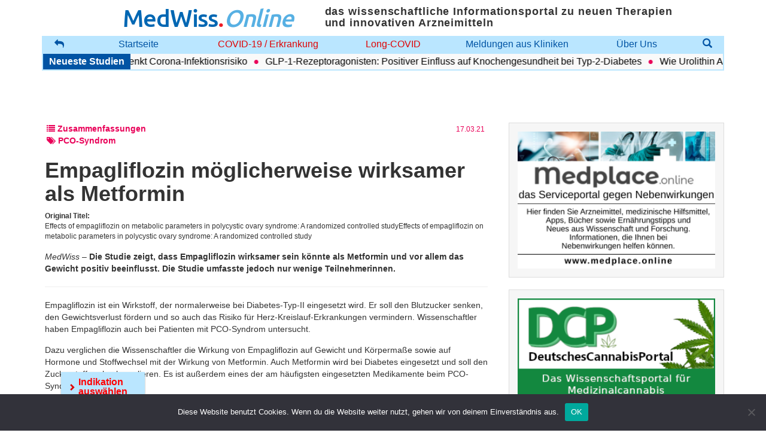

--- FILE ---
content_type: text/html; charset=UTF-8
request_url: https://www.medwiss.de/2021/03/17/empagliflozin-moeglicherweise-wirksamer-als-metformin/
body_size: 17114
content:
<!DOCTYPE html>
<!--[if lt IE 7]>  <html class="no-js lt-ie9 lt-ie8 lt-ie7" lang="de"> <![endif]-->
<!--[if IE 7]>     <html class="no-js lt-ie9 lt-ie8" lang="de"> <![endif]-->
<!--[if IE 8]>     <html class="no-js lt-ie9" lang="de"> <![endif]-->
<!--[if gt IE 8]><!--> <html class="no-js" lang="de"> <!--<![endif]-->
<head>
    <meta charset="UTF-8">
    <meta http-equiv="X-UA-Compatible" content="IE=edge,chrome=1">
    <title>MedWiss.Online | Empagliflozin möglicherweise wirksamer als Metformin &#8226; MedWiss.Online</title>
    <meta name="viewport" content="width=device-width">
	<meta name="facebook-domain-verification" content="6lg6h4z38fx69i6iewo4nu89nd50xd" />

    <link rel="pingback" href="https://www.medwiss.de/xmlrpc.php">
    <link rel="alternate" type="application/rss+xml" title="MedWiss.online RSS" href="https://www.medwiss.de/feed/"/>
	
	<script type="text/javascript" src="https://www.medwiss.de/wp-content/themes/beipress/js/jquery-3.6.0.min.js"></script>
	<script type="text/javascript" src="https://www.medwiss.de/wp-content/themes/beipress/js/jquery-migrate-3.3.2.min.js"></script>

	<!-- Facebook Pixel Code -->
	<script>
	!function(f,b,e,v,n,t,s)
	{if(f.fbq)return;n=f.fbq=function(){n.callMethod?
	n.callMethod.apply(n,arguments):n.queue.push(arguments)};
	if(!f._fbq)f._fbq=n;n.push=n;n.loaded=!0;n.version='2.0';
	n.queue=[];t=b.createElement(e);t.async=!0;
	t.src=v;s=b.getElementsByTagName(e)[0];
	s.parentNode.insertBefore(t,s)}(window, document,'script',
	'https://connect.facebook.net/en_US/fbevents.js');
	fbq('init', '267867498085415');
	fbq('track', 'PageView');
	</script>
	<noscript><img height="1" width="1" style="display:none"
	src="https://www.facebook.com/tr?id=267867498085415&ev=PageView&noscript=1"
	/></noscript>
	<!-- End Facebook Pixel Code -->	

    <!--wordpress head-->
	
    <meta name='robots' content='index, follow, max-image-preview:large, max-snippet:-1, max-video-preview:-1' />
	<style>img:is([sizes="auto" i], [sizes^="auto," i]) { contain-intrinsic-size: 3000px 1500px }</style>
	
<!-- Google Tag Manager by PYS -->
    <script data-cfasync="false" data-pagespeed-no-defer>
	    window.dataLayerPYS = window.dataLayerPYS || [];
	</script>
<!-- End Google Tag Manager by PYS -->
	<!-- This site is optimized with the Yoast SEO plugin v25.9 - https://yoast.com/wordpress/plugins/seo/ -->
	<meta name="description" content="Die Studie zeigt, dass Empagliflozin wirksamer sein könnte als Metformin und vor allem das Gewicht positiv beeinflusst. Die Studie umfasste jedoch nur wenige Teilnehmerinnen." />
	<link rel="canonical" href="https://www.medwiss.de/2021/03/17/empagliflozin-moeglicherweise-wirksamer-als-metformin/" />
	<meta property="og:locale" content="de_DE" />
	<meta property="og:type" content="article" />
	<meta property="og:title" content="Empagliflozin möglicherweise wirksamer als Metformin &#8226; MedWiss.Online" />
	<meta property="og:description" content="Die Studie zeigt, dass Empagliflozin wirksamer sein könnte als Metformin und vor allem das Gewicht positiv beeinflusst. Die Studie umfasste jedoch nur wenige Teilnehmerinnen." />
	<meta property="og:url" content="https://www.medwiss.de/2021/03/17/empagliflozin-moeglicherweise-wirksamer-als-metformin/" />
	<meta property="og:site_name" content="MedWiss.Online" />
	<meta property="article:published_time" content="2021-03-17T19:47:38+00:00" />
	<meta name="author" content="spindelmann" />
	<script type="application/ld+json" class="yoast-schema-graph">{"@context":"https://schema.org","@graph":[{"@type":"Article","@id":"https://www.medwiss.de/2021/03/17/empagliflozin-moeglicherweise-wirksamer-als-metformin/#article","isPartOf":{"@id":"https://www.medwiss.de/2021/03/17/empagliflozin-moeglicherweise-wirksamer-als-metformin/"},"author":{"name":"spindelmann","@id":"https://www.medwiss.de/#/schema/person/77aff9c4d8376ff8357a66bfe1d56631"},"headline":"Empagliflozin möglicherweise wirksamer als Metformin","datePublished":"2021-03-17T19:47:38+00:00","mainEntityOfPage":{"@id":"https://www.medwiss.de/2021/03/17/empagliflozin-moeglicherweise-wirksamer-als-metformin/"},"wordCount":240,"publisher":{"@id":"https://www.medwiss.de/#organization"},"keywords":["Arzneimittelstudien","Empagliflozin","Metformin","PCO-Syndrom","W_Arzneimittelstudien","W_Metformin"],"articleSection":["Arzneimittel","Metformin/Antidiabetika","PCO-Syndrom","RePublished","Zusammenfassungen"],"inLanguage":"de"},{"@type":"WebPage","@id":"https://www.medwiss.de/2021/03/17/empagliflozin-moeglicherweise-wirksamer-als-metformin/","url":"https://www.medwiss.de/2021/03/17/empagliflozin-moeglicherweise-wirksamer-als-metformin/","name":"Empagliflozin möglicherweise wirksamer als Metformin &#8226; MedWiss.Online","isPartOf":{"@id":"https://www.medwiss.de/#website"},"datePublished":"2021-03-17T19:47:38+00:00","description":"Die Studie zeigt, dass Empagliflozin wirksamer sein könnte als Metformin und vor allem das Gewicht positiv beeinflusst. Die Studie umfasste jedoch nur wenige Teilnehmerinnen.","breadcrumb":{"@id":"https://www.medwiss.de/2021/03/17/empagliflozin-moeglicherweise-wirksamer-als-metformin/#breadcrumb"},"inLanguage":"de","potentialAction":[{"@type":"ReadAction","target":["https://www.medwiss.de/2021/03/17/empagliflozin-moeglicherweise-wirksamer-als-metformin/"]}]},{"@type":"BreadcrumbList","@id":"https://www.medwiss.de/2021/03/17/empagliflozin-moeglicherweise-wirksamer-als-metformin/#breadcrumb","itemListElement":[{"@type":"ListItem","position":1,"name":"Startseite","item":"https://www.medwiss.de/"},{"@type":"ListItem","position":2,"name":"Empagliflozin möglicherweise wirksamer als Metformin"}]},{"@type":"WebSite","@id":"https://www.medwiss.de/#website","url":"https://www.medwiss.de/","name":"MedWiss.Online","description":"Aktuelle Literatur aus Forschung und Klinik","publisher":{"@id":"https://www.medwiss.de/#organization"},"potentialAction":[{"@type":"SearchAction","target":{"@type":"EntryPoint","urlTemplate":"https://www.medwiss.de/?s={search_term_string}"},"query-input":{"@type":"PropertyValueSpecification","valueRequired":true,"valueName":"search_term_string"}}],"inLanguage":"de"},{"@type":"Organization","@id":"https://www.medwiss.de/#organization","name":"MWI GmbH","url":"https://www.medwiss.de/","logo":{"@type":"ImageObject","inLanguage":"de","@id":"https://www.medwiss.de/#/schema/logo/image/","url":"https://www.medwiss.de/wp-content/uploads/2018/10/healthcom_header_660px.png","contentUrl":"https://www.medwiss.de/wp-content/uploads/2018/10/healthcom_header_660px.png","width":660,"height":60,"caption":"MWI GmbH"},"image":{"@id":"https://www.medwiss.de/#/schema/logo/image/"}},{"@type":"Person","@id":"https://www.medwiss.de/#/schema/person/77aff9c4d8376ff8357a66bfe1d56631","name":"spindelmann","image":{"@type":"ImageObject","inLanguage":"de","@id":"https://www.medwiss.de/#/schema/person/image/","url":"https://secure.gravatar.com/avatar/762013734ab00ead36db57536b132ba20cddf18a17d87d33665b390c4b443088?s=96&d=mm&r=g","contentUrl":"https://secure.gravatar.com/avatar/762013734ab00ead36db57536b132ba20cddf18a17d87d33665b390c4b443088?s=96&d=mm&r=g","caption":"spindelmann"}}]}</script>
	<!-- / Yoast SEO plugin. -->


<link rel='dns-prefetch' href='//www.googletagmanager.com' />

<script type="text/javascript">
/* <![CDATA[ */
window._wpemojiSettings = {"baseUrl":"https:\/\/s.w.org\/images\/core\/emoji\/16.0.1\/72x72\/","ext":".png","svgUrl":"https:\/\/s.w.org\/images\/core\/emoji\/16.0.1\/svg\/","svgExt":".svg","source":{"concatemoji":"https:\/\/www.medwiss.de\/wp-includes\/js\/wp-emoji-release.min.js?ver=6.8.3"}};
/*! This file is auto-generated */
!function(s,n){var o,i,e;function c(e){try{var t={supportTests:e,timestamp:(new Date).valueOf()};sessionStorage.setItem(o,JSON.stringify(t))}catch(e){}}function p(e,t,n){e.clearRect(0,0,e.canvas.width,e.canvas.height),e.fillText(t,0,0);var t=new Uint32Array(e.getImageData(0,0,e.canvas.width,e.canvas.height).data),a=(e.clearRect(0,0,e.canvas.width,e.canvas.height),e.fillText(n,0,0),new Uint32Array(e.getImageData(0,0,e.canvas.width,e.canvas.height).data));return t.every(function(e,t){return e===a[t]})}function u(e,t){e.clearRect(0,0,e.canvas.width,e.canvas.height),e.fillText(t,0,0);for(var n=e.getImageData(16,16,1,1),a=0;a<n.data.length;a++)if(0!==n.data[a])return!1;return!0}function f(e,t,n,a){switch(t){case"flag":return n(e,"\ud83c\udff3\ufe0f\u200d\u26a7\ufe0f","\ud83c\udff3\ufe0f\u200b\u26a7\ufe0f")?!1:!n(e,"\ud83c\udde8\ud83c\uddf6","\ud83c\udde8\u200b\ud83c\uddf6")&&!n(e,"\ud83c\udff4\udb40\udc67\udb40\udc62\udb40\udc65\udb40\udc6e\udb40\udc67\udb40\udc7f","\ud83c\udff4\u200b\udb40\udc67\u200b\udb40\udc62\u200b\udb40\udc65\u200b\udb40\udc6e\u200b\udb40\udc67\u200b\udb40\udc7f");case"emoji":return!a(e,"\ud83e\udedf")}return!1}function g(e,t,n,a){var r="undefined"!=typeof WorkerGlobalScope&&self instanceof WorkerGlobalScope?new OffscreenCanvas(300,150):s.createElement("canvas"),o=r.getContext("2d",{willReadFrequently:!0}),i=(o.textBaseline="top",o.font="600 32px Arial",{});return e.forEach(function(e){i[e]=t(o,e,n,a)}),i}function t(e){var t=s.createElement("script");t.src=e,t.defer=!0,s.head.appendChild(t)}"undefined"!=typeof Promise&&(o="wpEmojiSettingsSupports",i=["flag","emoji"],n.supports={everything:!0,everythingExceptFlag:!0},e=new Promise(function(e){s.addEventListener("DOMContentLoaded",e,{once:!0})}),new Promise(function(t){var n=function(){try{var e=JSON.parse(sessionStorage.getItem(o));if("object"==typeof e&&"number"==typeof e.timestamp&&(new Date).valueOf()<e.timestamp+604800&&"object"==typeof e.supportTests)return e.supportTests}catch(e){}return null}();if(!n){if("undefined"!=typeof Worker&&"undefined"!=typeof OffscreenCanvas&&"undefined"!=typeof URL&&URL.createObjectURL&&"undefined"!=typeof Blob)try{var e="postMessage("+g.toString()+"("+[JSON.stringify(i),f.toString(),p.toString(),u.toString()].join(",")+"));",a=new Blob([e],{type:"text/javascript"}),r=new Worker(URL.createObjectURL(a),{name:"wpTestEmojiSupports"});return void(r.onmessage=function(e){c(n=e.data),r.terminate(),t(n)})}catch(e){}c(n=g(i,f,p,u))}t(n)}).then(function(e){for(var t in e)n.supports[t]=e[t],n.supports.everything=n.supports.everything&&n.supports[t],"flag"!==t&&(n.supports.everythingExceptFlag=n.supports.everythingExceptFlag&&n.supports[t]);n.supports.everythingExceptFlag=n.supports.everythingExceptFlag&&!n.supports.flag,n.DOMReady=!1,n.readyCallback=function(){n.DOMReady=!0}}).then(function(){return e}).then(function(){var e;n.supports.everything||(n.readyCallback(),(e=n.source||{}).concatemoji?t(e.concatemoji):e.wpemoji&&e.twemoji&&(t(e.twemoji),t(e.wpemoji)))}))}((window,document),window._wpemojiSettings);
/* ]]> */
</script>
<link rel='stylesheet' id='wpa-css-css' href='https://www.medwiss.de/wp-content/plugins/wp-attachments/styles/0/wpa.css?ver=6.8.3' type='text/css' media='all' />
<link rel='stylesheet' id='formidable-css' href='https://www.medwiss.de/wp-content/plugins/formidable/css/formidableforms.css?ver=911808' type='text/css' media='all' />
<style id='wp-emoji-styles-inline-css' type='text/css'>

	img.wp-smiley, img.emoji {
		display: inline !important;
		border: none !important;
		box-shadow: none !important;
		height: 1em !important;
		width: 1em !important;
		margin: 0 0.07em !important;
		vertical-align: -0.1em !important;
		background: none !important;
		padding: 0 !important;
	}
</style>
<link rel='stylesheet' id='wp-block-library-css' href='https://www.medwiss.de/wp-includes/css/dist/block-library/style.min.css?ver=6.8.3' type='text/css' media='all' />
<style id='classic-theme-styles-inline-css' type='text/css'>
/*! This file is auto-generated */
.wp-block-button__link{color:#fff;background-color:#32373c;border-radius:9999px;box-shadow:none;text-decoration:none;padding:calc(.667em + 2px) calc(1.333em + 2px);font-size:1.125em}.wp-block-file__button{background:#32373c;color:#fff;text-decoration:none}
</style>
<style id='qsm-quiz-style-inline-css' type='text/css'>


</style>
<style id='global-styles-inline-css' type='text/css'>
:root{--wp--preset--aspect-ratio--square: 1;--wp--preset--aspect-ratio--4-3: 4/3;--wp--preset--aspect-ratio--3-4: 3/4;--wp--preset--aspect-ratio--3-2: 3/2;--wp--preset--aspect-ratio--2-3: 2/3;--wp--preset--aspect-ratio--16-9: 16/9;--wp--preset--aspect-ratio--9-16: 9/16;--wp--preset--color--black: #000000;--wp--preset--color--cyan-bluish-gray: #abb8c3;--wp--preset--color--white: #ffffff;--wp--preset--color--pale-pink: #f78da7;--wp--preset--color--vivid-red: #cf2e2e;--wp--preset--color--luminous-vivid-orange: #ff6900;--wp--preset--color--luminous-vivid-amber: #fcb900;--wp--preset--color--light-green-cyan: #7bdcb5;--wp--preset--color--vivid-green-cyan: #00d084;--wp--preset--color--pale-cyan-blue: #8ed1fc;--wp--preset--color--vivid-cyan-blue: #0693e3;--wp--preset--color--vivid-purple: #9b51e0;--wp--preset--gradient--vivid-cyan-blue-to-vivid-purple: linear-gradient(135deg,rgba(6,147,227,1) 0%,rgb(155,81,224) 100%);--wp--preset--gradient--light-green-cyan-to-vivid-green-cyan: linear-gradient(135deg,rgb(122,220,180) 0%,rgb(0,208,130) 100%);--wp--preset--gradient--luminous-vivid-amber-to-luminous-vivid-orange: linear-gradient(135deg,rgba(252,185,0,1) 0%,rgba(255,105,0,1) 100%);--wp--preset--gradient--luminous-vivid-orange-to-vivid-red: linear-gradient(135deg,rgba(255,105,0,1) 0%,rgb(207,46,46) 100%);--wp--preset--gradient--very-light-gray-to-cyan-bluish-gray: linear-gradient(135deg,rgb(238,238,238) 0%,rgb(169,184,195) 100%);--wp--preset--gradient--cool-to-warm-spectrum: linear-gradient(135deg,rgb(74,234,220) 0%,rgb(151,120,209) 20%,rgb(207,42,186) 40%,rgb(238,44,130) 60%,rgb(251,105,98) 80%,rgb(254,248,76) 100%);--wp--preset--gradient--blush-light-purple: linear-gradient(135deg,rgb(255,206,236) 0%,rgb(152,150,240) 100%);--wp--preset--gradient--blush-bordeaux: linear-gradient(135deg,rgb(254,205,165) 0%,rgb(254,45,45) 50%,rgb(107,0,62) 100%);--wp--preset--gradient--luminous-dusk: linear-gradient(135deg,rgb(255,203,112) 0%,rgb(199,81,192) 50%,rgb(65,88,208) 100%);--wp--preset--gradient--pale-ocean: linear-gradient(135deg,rgb(255,245,203) 0%,rgb(182,227,212) 50%,rgb(51,167,181) 100%);--wp--preset--gradient--electric-grass: linear-gradient(135deg,rgb(202,248,128) 0%,rgb(113,206,126) 100%);--wp--preset--gradient--midnight: linear-gradient(135deg,rgb(2,3,129) 0%,rgb(40,116,252) 100%);--wp--preset--font-size--small: 13px;--wp--preset--font-size--medium: 20px;--wp--preset--font-size--large: 36px;--wp--preset--font-size--x-large: 42px;--wp--preset--spacing--20: 0.44rem;--wp--preset--spacing--30: 0.67rem;--wp--preset--spacing--40: 1rem;--wp--preset--spacing--50: 1.5rem;--wp--preset--spacing--60: 2.25rem;--wp--preset--spacing--70: 3.38rem;--wp--preset--spacing--80: 5.06rem;--wp--preset--shadow--natural: 6px 6px 9px rgba(0, 0, 0, 0.2);--wp--preset--shadow--deep: 12px 12px 50px rgba(0, 0, 0, 0.4);--wp--preset--shadow--sharp: 6px 6px 0px rgba(0, 0, 0, 0.2);--wp--preset--shadow--outlined: 6px 6px 0px -3px rgba(255, 255, 255, 1), 6px 6px rgba(0, 0, 0, 1);--wp--preset--shadow--crisp: 6px 6px 0px rgba(0, 0, 0, 1);}:where(.is-layout-flex){gap: 0.5em;}:where(.is-layout-grid){gap: 0.5em;}body .is-layout-flex{display: flex;}.is-layout-flex{flex-wrap: wrap;align-items: center;}.is-layout-flex > :is(*, div){margin: 0;}body .is-layout-grid{display: grid;}.is-layout-grid > :is(*, div){margin: 0;}:where(.wp-block-columns.is-layout-flex){gap: 2em;}:where(.wp-block-columns.is-layout-grid){gap: 2em;}:where(.wp-block-post-template.is-layout-flex){gap: 1.25em;}:where(.wp-block-post-template.is-layout-grid){gap: 1.25em;}.has-black-color{color: var(--wp--preset--color--black) !important;}.has-cyan-bluish-gray-color{color: var(--wp--preset--color--cyan-bluish-gray) !important;}.has-white-color{color: var(--wp--preset--color--white) !important;}.has-pale-pink-color{color: var(--wp--preset--color--pale-pink) !important;}.has-vivid-red-color{color: var(--wp--preset--color--vivid-red) !important;}.has-luminous-vivid-orange-color{color: var(--wp--preset--color--luminous-vivid-orange) !important;}.has-luminous-vivid-amber-color{color: var(--wp--preset--color--luminous-vivid-amber) !important;}.has-light-green-cyan-color{color: var(--wp--preset--color--light-green-cyan) !important;}.has-vivid-green-cyan-color{color: var(--wp--preset--color--vivid-green-cyan) !important;}.has-pale-cyan-blue-color{color: var(--wp--preset--color--pale-cyan-blue) !important;}.has-vivid-cyan-blue-color{color: var(--wp--preset--color--vivid-cyan-blue) !important;}.has-vivid-purple-color{color: var(--wp--preset--color--vivid-purple) !important;}.has-black-background-color{background-color: var(--wp--preset--color--black) !important;}.has-cyan-bluish-gray-background-color{background-color: var(--wp--preset--color--cyan-bluish-gray) !important;}.has-white-background-color{background-color: var(--wp--preset--color--white) !important;}.has-pale-pink-background-color{background-color: var(--wp--preset--color--pale-pink) !important;}.has-vivid-red-background-color{background-color: var(--wp--preset--color--vivid-red) !important;}.has-luminous-vivid-orange-background-color{background-color: var(--wp--preset--color--luminous-vivid-orange) !important;}.has-luminous-vivid-amber-background-color{background-color: var(--wp--preset--color--luminous-vivid-amber) !important;}.has-light-green-cyan-background-color{background-color: var(--wp--preset--color--light-green-cyan) !important;}.has-vivid-green-cyan-background-color{background-color: var(--wp--preset--color--vivid-green-cyan) !important;}.has-pale-cyan-blue-background-color{background-color: var(--wp--preset--color--pale-cyan-blue) !important;}.has-vivid-cyan-blue-background-color{background-color: var(--wp--preset--color--vivid-cyan-blue) !important;}.has-vivid-purple-background-color{background-color: var(--wp--preset--color--vivid-purple) !important;}.has-black-border-color{border-color: var(--wp--preset--color--black) !important;}.has-cyan-bluish-gray-border-color{border-color: var(--wp--preset--color--cyan-bluish-gray) !important;}.has-white-border-color{border-color: var(--wp--preset--color--white) !important;}.has-pale-pink-border-color{border-color: var(--wp--preset--color--pale-pink) !important;}.has-vivid-red-border-color{border-color: var(--wp--preset--color--vivid-red) !important;}.has-luminous-vivid-orange-border-color{border-color: var(--wp--preset--color--luminous-vivid-orange) !important;}.has-luminous-vivid-amber-border-color{border-color: var(--wp--preset--color--luminous-vivid-amber) !important;}.has-light-green-cyan-border-color{border-color: var(--wp--preset--color--light-green-cyan) !important;}.has-vivid-green-cyan-border-color{border-color: var(--wp--preset--color--vivid-green-cyan) !important;}.has-pale-cyan-blue-border-color{border-color: var(--wp--preset--color--pale-cyan-blue) !important;}.has-vivid-cyan-blue-border-color{border-color: var(--wp--preset--color--vivid-cyan-blue) !important;}.has-vivid-purple-border-color{border-color: var(--wp--preset--color--vivid-purple) !important;}.has-vivid-cyan-blue-to-vivid-purple-gradient-background{background: var(--wp--preset--gradient--vivid-cyan-blue-to-vivid-purple) !important;}.has-light-green-cyan-to-vivid-green-cyan-gradient-background{background: var(--wp--preset--gradient--light-green-cyan-to-vivid-green-cyan) !important;}.has-luminous-vivid-amber-to-luminous-vivid-orange-gradient-background{background: var(--wp--preset--gradient--luminous-vivid-amber-to-luminous-vivid-orange) !important;}.has-luminous-vivid-orange-to-vivid-red-gradient-background{background: var(--wp--preset--gradient--luminous-vivid-orange-to-vivid-red) !important;}.has-very-light-gray-to-cyan-bluish-gray-gradient-background{background: var(--wp--preset--gradient--very-light-gray-to-cyan-bluish-gray) !important;}.has-cool-to-warm-spectrum-gradient-background{background: var(--wp--preset--gradient--cool-to-warm-spectrum) !important;}.has-blush-light-purple-gradient-background{background: var(--wp--preset--gradient--blush-light-purple) !important;}.has-blush-bordeaux-gradient-background{background: var(--wp--preset--gradient--blush-bordeaux) !important;}.has-luminous-dusk-gradient-background{background: var(--wp--preset--gradient--luminous-dusk) !important;}.has-pale-ocean-gradient-background{background: var(--wp--preset--gradient--pale-ocean) !important;}.has-electric-grass-gradient-background{background: var(--wp--preset--gradient--electric-grass) !important;}.has-midnight-gradient-background{background: var(--wp--preset--gradient--midnight) !important;}.has-small-font-size{font-size: var(--wp--preset--font-size--small) !important;}.has-medium-font-size{font-size: var(--wp--preset--font-size--medium) !important;}.has-large-font-size{font-size: var(--wp--preset--font-size--large) !important;}.has-x-large-font-size{font-size: var(--wp--preset--font-size--x-large) !important;}
:where(.wp-block-post-template.is-layout-flex){gap: 1.25em;}:where(.wp-block-post-template.is-layout-grid){gap: 1.25em;}
:where(.wp-block-columns.is-layout-flex){gap: 2em;}:where(.wp-block-columns.is-layout-grid){gap: 2em;}
:root :where(.wp-block-pullquote){font-size: 1.5em;line-height: 1.6;}
</style>
<link rel='stylesheet' id='cookie-notice-front-css' href='https://www.medwiss.de/wp-content/plugins/cookie-notice/css/front.min.css?ver=2.5.7' type='text/css' media='all' />
<link rel='stylesheet' id='medwiss-fonts-css' href='//www.medwiss.de/wp-content/uploads/omgf/medwiss-fonts/medwiss-fonts.css?ver=1666179919' type='text/css' media='all' />
<link rel='stylesheet' id='bootstrap-base-css' href='https://www.medwiss.de/wp-content/themes/beipress/css/bootstrap.min.css?ver=6.8.3' type='text/css' media='all' />
<link rel='stylesheet' id='bootstrap-theme-css' href='https://www.medwiss.de/wp-content/themes/beipress/css/bootstrap-theme.min.css?ver=6.8.3' type='text/css' media='all' />
<link rel='stylesheet' id='fontawesome-base-css' href='https://www.medwiss.de/wp-content/themes/beipress/css/font-awesome.min.css?ver=6.8.3' type='text/css' media='all' />
<link rel='stylesheet' id='theme-main-style-css' href='https://www.medwiss.de/wp-content/themes/beipress/css/main.css?ver=6.8.3' type='text/css' media='all' />
<link rel='stylesheet' id='base-template-style-css' href='https://www.medwiss.de/wp-content/themes/beipress/style.css?ver=6.8.3' type='text/css' media='all' />
<link rel='stylesheet' id='compiled-style-css' href='https://www.medwiss.de/wp-content/themes/beipress/css/app.css?ver=0.1.0' type='text/css' media='all' />
<script type="text/javascript" id="cookie-notice-front-js-before">
/* <![CDATA[ */
var cnArgs = {"ajaxUrl":"https:\/\/www.medwiss.de\/wp-admin\/admin-ajax.php","nonce":"19810c43a4","hideEffect":"fade","position":"bottom","onScroll":true,"onScrollOffset":100,"onClick":true,"cookieName":"cookie_notice_accepted","cookieTime":2592000,"cookieTimeRejected":2592000,"globalCookie":false,"redirection":false,"cache":false,"revokeCookies":false,"revokeCookiesOpt":"automatic"};
/* ]]> */
</script>
<script type="text/javascript" src="https://www.medwiss.de/wp-content/plugins/cookie-notice/js/front.min.js?ver=2.5.7" id="cookie-notice-front-js"></script>
<script type="text/javascript" src="https://www.medwiss.de/wp-includes/js/jquery/jquery.min.js?ver=3.7.1" id="jquery-core-js"></script>
<script type="text/javascript" src="https://www.medwiss.de/wp-includes/js/jquery/jquery-migrate.min.js?ver=3.4.1" id="jquery-migrate-js"></script>
<script type="text/javascript" id="qsm_google_analytics-js-extra">
/* <![CDATA[ */
var qsm_analytics_settings = {"license_key":"01a48705b7f3330b61ac8cf0f68f6b3a","enabled":"0","category":"QSM","action":"submit","label":"%QUIZ_NAME%"};
/* ]]> */
</script>
<script type="text/javascript" src="https://www.medwiss.de/wp-content/plugins/qsm-google-analytics/js/qsm-google-analytics.js?ver=1.0.0" id="qsm_google_analytics-js"></script>

<!-- Google Tag (gtac.js) durch Site-Kit hinzugefügt -->
<!-- Von Site Kit hinzugefügtes Google-Analytics-Snippet -->
<script type="text/javascript" src="https://www.googletagmanager.com/gtag/js?id=G-CWT4VYW390&l=dataLayerPYS" id="google_gtagjs-js" async></script>
<script type="text/javascript" id="google_gtagjs-js-after">
/* <![CDATA[ */
window.dataLayerPYS = window.dataLayerPYS || [];function gtag(){dataLayerPYS.push(arguments);}
gtag("set","linker",{"domains":["www.medwiss.de"]});
gtag("js", new Date());
gtag("set", "developer_id.dZTNiMT", true);
gtag("config", "G-CWT4VYW390", {"googlesitekit_post_type":"post"});
 window._googlesitekit = window._googlesitekit || {}; window._googlesitekit.throttledEvents = []; window._googlesitekit.gtagEvent = (name, data) => { var key = JSON.stringify( { name, data } ); if ( !! window._googlesitekit.throttledEvents[ key ] ) { return; } window._googlesitekit.throttledEvents[ key ] = true; setTimeout( () => { delete window._googlesitekit.throttledEvents[ key ]; }, 5 ); gtag( "event", name, { ...data, event_source: "site-kit" } ); }; 
/* ]]> */
</script>
<link rel="https://api.w.org/" href="https://www.medwiss.de/wp-json/" /><link rel="alternate" title="JSON" type="application/json" href="https://www.medwiss.de/wp-json/wp/v2/posts/59635" /><link rel="EditURI" type="application/rsd+xml" title="RSD" href="https://www.medwiss.de/xmlrpc.php?rsd" />
<meta name="generator" content="WordPress 6.8.3" />
<link rel='shortlink' href='https://www.medwiss.de/?p=59635' />
<link rel="alternate" title="oEmbed (JSON)" type="application/json+oembed" href="https://www.medwiss.de/wp-json/oembed/1.0/embed?url=https%3A%2F%2Fwww.medwiss.de%2F2021%2F03%2F17%2Fempagliflozin-moeglicherweise-wirksamer-als-metformin%2F" />
<link rel="alternate" title="oEmbed (XML)" type="text/xml+oembed" href="https://www.medwiss.de/wp-json/oembed/1.0/embed?url=https%3A%2F%2Fwww.medwiss.de%2F2021%2F03%2F17%2Fempagliflozin-moeglicherweise-wirksamer-als-metformin%2F&#038;format=xml" />
<meta name="cdp-version" content="1.5.0" /><meta name="generator" content="Site Kit by Google 1.170.0" /><!-- This site is embedding videos using the Videojs HTML5 Player plugin v1.1.13 - http://wphowto.net/videojs-html5-player-for-wordpress-757 --><script>document.documentElement.className += " js";</script>

<!-- Meta Pixel Code -->
<script type='text/javascript'>
!function(f,b,e,v,n,t,s){if(f.fbq)return;n=f.fbq=function(){n.callMethod?
n.callMethod.apply(n,arguments):n.queue.push(arguments)};if(!f._fbq)f._fbq=n;
n.push=n;n.loaded=!0;n.version='2.0';n.queue=[];t=b.createElement(e);t.async=!0;
t.src=v;s=b.getElementsByTagName(e)[0];s.parentNode.insertBefore(t,s)}(window,
document,'script','https://connect.facebook.net/en_US/fbevents.js');
</script>
<!-- End Meta Pixel Code -->
<script type='text/javascript'>var url = window.location.origin + '?ob=open-bridge';
            fbq('set', 'openbridge', '267867498085415', url);
fbq('init', '267867498085415', {}, {
    "agent": "wordpress-6.8.3-4.1.5"
})</script><script type='text/javascript'>
    fbq('track', 'PageView', []);
  </script><style id="bec-color-style" type="text/css">
/* Block Editor Colors generated css */
:root {
--bec-color-mwi-dark-blue: #0154a4;
}

:root .has-mwi-dark-blue-color {
	color: var(--bec-color-mwi-dark-blue, #0154a4) !important;
}
:root .has-mwi-dark-blue-background-color {
	background-color: var(--bec-color-mwi-dark-blue, #0154a4) !important;
}
        </style><link rel="icon" href="https://www.medwiss.de/wp-content/uploads/2020/09/MedWiss-Logo.png" sizes="32x32" />
<link rel="icon" href="https://www.medwiss.de/wp-content/uploads/2020/09/MedWiss-Logo.png" sizes="192x192" />
<link rel="apple-touch-icon" href="https://www.medwiss.de/wp-content/uploads/2020/09/MedWiss-Logo.png" />
<meta name="msapplication-TileImage" content="https://www.medwiss.de/wp-content/uploads/2020/09/MedWiss-Logo.png" />
  
</head>
<body class="wp-singular post-template-default single single-post postid-59635 single-format-standard wp-theme-beipress cookies-not-set">
        <!--[if lt IE 8]>
                <p class="chromeframe">You are using an <strong>outdated</strong> browser. Please <a href="http://browsehappy.com/">upgrade your browser</a> or <a href="http://www.google.com/chromeframe/?redirect=true">activate Google Chrome Frame</a> to improve your experience.</p>
        <![endif]-->

 
<header>
    <div id="navbar-main" class="navbar navbar-fixed-top" style="padding-bottom: 0;">
        <div class="container">
			<div style="background-color: white;" class="row">
				<div class="col-xs-1">
					<div class="navbar-header">
						<!--<div class="navbar-brand"></div>-->
					</div>
				</div>

				<button type="button" class="navbar-toggle" data-toggle="collapse" data-target=".navbar-primary-collapse">
					<span class="sr-only">Menü</span>
					<span class="icon-bar"></span>
					<span class="icon-bar"></span>
					<span class="icon-bar"></span>
				</button>
				<div class="col-xs-12 col-sm-4 center-block-logo">
					<div class=" no-float">
						<a href="https://www.medwiss.de/" title="Zurück zur Startseite" rel="home" class="header-logo-link no-float">
							<h1 id="siteheader" style="color: #0067b3; font-size: 40px; margin: 0; font-family: 'Ubuntu', sans-serif; font-weight: 500; letter-spacing: -0.03em;">MedWiss<span style="color:#ee1c25; font-size: 40px;">.</span><span style="color: #57b0e3; font-style: italic; font-size: 40px;">Online</span></h1>

						</a>
					</div>
				</div>
				<div class="col-xs-12 col-sm-6 center-block-logo">
					<div class="no-float" style="text-align: left;">
                      <h2 class="subheader3" >das wissenschaftliche Informationsportal zu neuen Therapien und innovativen Arzneimitteln</h2>
						
					</div>
				</div>
				<div class="col-xs-12 col-sm-6 col-md-6 col-lg-4">
					<nav class="navbar-primary-collapse navbar-collapse collapse">
<!--
						<form class="navbar-form navbar-right" role="search" id="searchform" action="https://www.medwiss.de">
							<div class="form-group">
								<input type="text" class="form-control" placeholder="Suchbegriff" id="s" name="s" value="">
							</div>
							<button type="submit" class="btn btn-default" id="searchsubmit">Suche</button>
						</form>
-->
						<div class="hidden-sm visible-xs hidden-md hidden-lg">
							<ul id="menu-mobile-menu" class="nav navbar-nav navbar-right"><li id="menu-item-82081" class="menu-item menu-item-type-post_type menu-item-object-page menu-item-home menu-item-82081"><a href="https://www.medwiss.de/">Startseite</a></li>
<li id="menu-item-82082" class="menu-item menu-item-type-post_type menu-item-object-page menu-item-82082"><a href="https://www.medwiss.de/ueber-uns/">Über Uns</a></li>
<li id="menu-item-82079" class="menu-item menu-item-type-post_type menu-item-object-page menu-item-privacy-policy menu-item-82079"><a rel="privacy-policy" href="https://www.medwiss.de/datenschutz/">Datenschutz</a></li>
<li id="menu-item-82158" class="menu-item menu-item-type-post_type menu-item-object-page menu-item-82158"><a href="https://www.medwiss.de/impressum/">Impressum</a></li>
<li id="menu-item-82147" class="menu-item menu-item-type-taxonomy menu-item-object-category menu-item-82147"><a href="https://www.medwiss.de/category/gesundheitsnachrichten/">Gesundheitsnachrichten</a></li>
<li id="menu-item-82131" class="menu-item menu-item-type-taxonomy menu-item-object-indication menu-item-82131"><a href="https://www.medwiss.de/krankheitsbilder/covid-19/">COVID-19 / Erkrankung</a></li>
<li id="menu-item-82125" class="menu-item menu-item-type-taxonomy menu-item-object-indication menu-item-82125"><a href="https://www.medwiss.de/krankheitsbilder/adipositas/">Adipositas / Übergewicht</a></li>
<li id="menu-item-82126" class="menu-item menu-item-type-taxonomy menu-item-object-indication menu-item-82126"><a href="https://www.medwiss.de/krankheitsbilder/arthritis/">Arthritis / Rheuma</a></li>
<li id="menu-item-82127" class="menu-item menu-item-type-taxonomy menu-item-object-indication menu-item-82127"><a href="https://www.medwiss.de/krankheitsbilder/asthma/">Asthma</a></li>
<li id="menu-item-82128" class="menu-item menu-item-type-taxonomy menu-item-object-indication menu-item-82128"><a href="https://www.medwiss.de/krankheitsbilder/brustkrebs/">Brustkrebs</a></li>
<li id="menu-item-82129" class="menu-item menu-item-type-taxonomy menu-item-object-indication menu-item-82129"><a href="https://www.medwiss.de/krankheitsbilder/darmentzuendung/">Chronische Darmentzündung</a></li>
<li id="menu-item-82130" class="menu-item menu-item-type-taxonomy menu-item-object-indication menu-item-82130"><a href="https://www.medwiss.de/krankheitsbilder/copd/">COPD</a></li>
<li id="menu-item-82132" class="menu-item menu-item-type-taxonomy menu-item-object-indication menu-item-82132"><a href="https://www.medwiss.de/krankheitsbilder/darmkrebs/">Darmkrebs</a></li>
<li id="menu-item-82133" class="menu-item menu-item-type-taxonomy menu-item-object-indication menu-item-82133"><a href="https://www.medwiss.de/krankheitsbilder/demenz-alzheimer/">Demenz / Alzheimer</a></li>
<li id="menu-item-82134" class="menu-item menu-item-type-taxonomy menu-item-object-indication menu-item-82134"><a href="https://www.medwiss.de/krankheitsbilder/depression/">Depression</a></li>
<li id="menu-item-82135" class="menu-item menu-item-type-taxonomy menu-item-object-indication menu-item-82135"><a href="https://www.medwiss.de/krankheitsbilder/diabetes/">Diabetes</a></li>
<li id="menu-item-82136" class="menu-item menu-item-type-taxonomy menu-item-object-indication menu-item-82136"><a href="https://www.medwiss.de/krankheitsbilder/endometriose/">Endometriose</a></li>
<li id="menu-item-82137" class="menu-item menu-item-type-taxonomy menu-item-object-indication menu-item-82137"><a href="https://www.medwiss.de/krankheitsbilder/hiv/">HIV</a></li>
<li id="menu-item-82138" class="menu-item menu-item-type-taxonomy menu-item-object-indication menu-item-82138"><a href="https://www.medwiss.de/krankheitsbilder/ic/">Interstitielle Zystitis</a></li>
<li id="menu-item-82139" class="menu-item menu-item-type-taxonomy menu-item-object-indication menu-item-82139"><a href="https://www.medwiss.de/krankheitsbilder/koronare-herzkrankheit/">KHK / Herzinfarkt</a></li>
<li id="menu-item-82140" class="menu-item menu-item-type-taxonomy menu-item-object-indication menu-item-82140"><a href="https://www.medwiss.de/krankheitsbilder/leukaemie/">Leukämie</a></li>
<li id="menu-item-82141" class="menu-item menu-item-type-taxonomy menu-item-object-indication menu-item-82141"><a href="https://www.medwiss.de/krankheitsbilder/lungenkrebs/">Lungenkrebs</a></li>
<li id="menu-item-82142" class="menu-item menu-item-type-taxonomy menu-item-object-indication menu-item-82142"><a href="https://www.medwiss.de/krankheitsbilder/migraene/">Migräne</a></li>
<li id="menu-item-82143" class="menu-item menu-item-type-taxonomy menu-item-object-indication menu-item-82143"><a href="https://www.medwiss.de/krankheitsbilder/multiple-sklerose/">Multiple Sklerose</a></li>
<li id="menu-item-82144" class="menu-item menu-item-type-taxonomy menu-item-object-indication current-post-ancestor current-menu-parent current-post-parent menu-item-82144"><a href="https://www.medwiss.de/krankheitsbilder/pco-syndrom/">PCO-Syndrom</a></li>
<li id="menu-item-82145" class="menu-item menu-item-type-taxonomy menu-item-object-indication menu-item-82145"><a href="https://www.medwiss.de/krankheitsbilder/prostatakrebs/">Prostatakrebs</a></li>
<li id="menu-item-82146" class="menu-item menu-item-type-taxonomy menu-item-object-indication menu-item-82146"><a href="https://www.medwiss.de/krankheitsbilder/psoriasis/">Psoriasis / Schuppenflechte</a></li>
</ul>						</div>
					</nav>
				</div>
			</div>
			<div class="row">
				<div class="hidden-xs col-sm-12 col-md-12 col-lg-12">
					<nav class="navbar" style="margin-bottom: 0; border: none; min-height: 0; background-color: #BAE6FF; border-radius: 0;">
                    <div class="hidden-xs visible-sm visible-md visible-lg">
							<ul id="menu-haupt-navigation-left" class="nav nav-justified navbar-nav smallnav-left">
								<li class="menu-item menu-item-type-post_type menu-item-object-page menu-item-home menu-item-81">
									<a onclick="goBack()" ><i class="fa fa-mail-reply"></i></a>
									<script>
										function goBack() {
											window.history.back();
										}
									</script> 

								</li>
							</ul>
                       <ul id="menu-haupt-navigation" class="nav nav-justified navbar-nav nav-main"><li id="menu-item-82065" class="menu-item menu-item-type-post_type menu-item-object-page menu-item-home menu-item-82065"><a href="https://www.medwiss.de/">Startseite</a></li>
<li id="menu-item-84543" class="menu-item menu-item-type-taxonomy menu-item-object-indication menu-item-84543"><a href="https://www.medwiss.de/krankheitsbilder/covid-19/">COVID-19 / Erkrankung</a></li>
<li id="menu-item-87388" class="menu-item menu-item-type-taxonomy menu-item-object-indication menu-item-87388"><a href="https://www.medwiss.de/krankheitsbilder/long-covid/">Long-COVID</a></li>
<li id="menu-item-82066" class="menu-item menu-item-type-taxonomy menu-item-object-category menu-item-82066"><a href="https://www.medwiss.de/category/gesundheitsnachrichten/">Meldungen aus Kliniken</a></li>
<li id="menu-item-82067" class="menu-item menu-item-type-post_type menu-item-object-page menu-item-82067"><a href="https://www.medwiss.de/ueber-uns/">Über Uns</a></li>
</ul>							<ul id="menu-haupt-navigation-right" class="nav nav-justified navbar-nav smallnav-right">
								<li class="menu-item menu-item-type-post_type menu-item-object-page menu-item-home menu-item-81 searchform-toggle" aria-controls="#search-form" data-toggle="collapse" data-target="#search-form">
									<a><span class="glyphicon glyphicon-search"></span></a>
								</li>
							</ul>
                    </div>
						
					</nav>
				</div>
			</div>
				<div class="col-xs-12 " style="padding: 0;">
					<div class="no-float">
				  	
<!-- This website uses the Simple Posts Ticker plugin v1.1.6 - https://wordpress.org/plugins/simple-posts-ticker/ -->
<div class="spt-container spt-border" style="border: solid 2px #bae6ff;border-radius: 0px;width: 100%;"><div class="spt-label" style="float: left;margin: 0;padding: 2px 10px;color: #ffffff;background-color: #0154a4;font-size: 16px;border-radius: 0px;">Neueste Studien</div><div class="spt-marquee" data-direction="left" data-duplicated="true" data-duration="5000" data-gap="0" data-speed="30" data-pauseOnHover="false" data-delayBeforeStart="100" data-startVisible="true" data-loop="1" style="width:auto;margin: 0;padding: 2px;font-size: 16px;background-color: #f9f9f9;overflow: hidden;"><span class="spt-item" style="padding: 0 5px;"><a class="spt-link" rel="nofollow" style="color: #000000;" target="_self" href="https://www.medwiss.de/2026/01/20/azelastin-nasenspray-senkt-corona-infektionsrisiko/">Azelastin-Nasenspray senkt Corona-Infektionsrisiko</a></span><span class="spt-item" style="padding: 0 5px;"><a class="spt-link" rel="nofollow" style="color: #000000;" target="_self" href="https://www.medwiss.de/2026/01/20/glp-1-rezeptoragonisten-positiver-einfluss-auf-knochengesundheit-bei-typ-2-diabetes/">GLP-1-Rezeptoragonisten: Positiver Einfluss auf Knochengesundheit bei Typ-2-Diabetes</a></span><span class="spt-item" style="padding: 0 5px;"><a class="spt-link" rel="nofollow" style="color: #000000;" target="_self" href="https://www.medwiss.de/2026/01/19/wie-urolithin-a-altersbedingten-veraenderungen-des-immunsystems-entgegenwirken-kann/">Wie Urolithin A altersbedingten Veränderungen des Immunsystems entgegenwirken kann</a></span><span class="spt-item" style="padding: 0 5px;"><a class="spt-link" rel="nofollow" style="color: #000000;" target="_self" href="https://www.medwiss.de/2026/01/19/cannabisabhaengigkeit-bei-jedem-4-nutzer-von-medizinischem-cannabis-4/">Cannabisabhängigkeit bei jedem 4. Nutzer von medizinischem Cannabis</a></span><span class="spt-item" style="padding: 0 5px;"><a class="spt-link" rel="nofollow" style="color: #000000;" target="_self" href="https://www.medwiss.de/2026/01/19/metaanalyse-widerlegt-vermutete-verbindung-zwischen-ced-und-autismus/">Metaanalyse widerlegt vermutete Verbindung zwischen CED und Autismus</a></span><span class="spt-item" style="padding: 0 5px;"><a class="spt-link" rel="nofollow" style="color: #000000;" target="_self" href="https://www.medwiss.de/2026/01/19/intervallfasten-und-fettstoffwechsel-macht-der-essenszeitpunkt-den-unterschied/">Intervallfasten und Fettstoffwechsel: Macht der Essenszeitpunkt den Unterschied?</a></span><span class="spt-item" style="padding: 0 5px;"><a class="spt-link" rel="nofollow" style="color: #000000;" target="_self" href="https://www.medwiss.de/2026/01/19/groesseres-risiko-fuer-morbus-parkinson-bei-unbehandelter-obstruktiver-schlafapnoe/">Größeres Risiko für Morbus Parkinson bei unbehandelter obstruktiver Schlafapnoe</a></span><span class="spt-item" style="padding: 0 5px;"><a class="spt-link" rel="nofollow" style="color: #000000;" target="_self" href="https://www.medwiss.de/2026/01/19/mehrsprachigkeit-wird-mit-verzoegertem-altern-in-verbindung-gebracht/">Mehrsprachigkeit wird mit verzögertem Altern in Verbindung gebracht</a></span></div></div>						
					</div>
				</div>
			<div id="search-form" class="row collapse">
				<div class="hidden-xs col-sm-6 col-md-7 col-lg-9 searchbar-filler">
					&nbsp;
				</div>
				<div class="hidden-xs col-sm-6 col-md-5 col-lg-3">
					<div class="nav-search">
						<form role="search" method="get" class="search-form" action="https://www.medwiss.de/">
							<div class="input-group">
								<input class="search-field input-group-field" placeholder="Suchbegriff" value="" name="s" type="search">
								<div class="input-group-btn">
									<button type="submit" class="btn btn-default">
										<i class='fa fa-search'></i>
                                      	
										<span class="screen-reader-text">
											Wonach möchten Sie suchen?
										</span>
									</button>
								</div>
							</div>
						</form>
					</div>

				</div>
			</div>
			<!-- <div class="col-xs-12 subheader" style="" ><p style="margin-bottom: 25px;"><small>Über 12000 Studien und wissenschaftliche Berichte kurzgefasst, übersetzt und schnell gelesen</small></p></div> -->
        </div>
    </div>

</header>

<div class="container" id="container-main">
    <div id="content" class="row">

    <div id="primary" class="col-md-8" role="main">

 				
		<div class="col-xs-12 divider divider_with_content small-text" style="background: white;margin-top: 0px;" >
			
			<div class="container">
	
				<!-- Modal -->
				<div class="modal fade" id="indicationModal" tabindex="-1" role="dialog" aria-labelledby="indicationModalTitle" aria-hidden="true">
					<div class="modal-dialog" role="document">
						<div class="modal-content">
							<div class="modal-header">
								<h4 style="color:red;" class="modal-title" id="indicationModalTitle">Bitte Indikation wählen:
								<button type="button" class="close" data-dismiss="modal" aria-label="Close">
									<span aria-hidden="true">&times;</span>
								</button>
								</h4>
							</div>
							<div class="modal-body" id="indicationModalBody">
								<div class="row">
	
									<div class="more-categories">
										<ul class="more-categories-list" >
											<div  class="col-xs-12 more-sub-categories" >
												<div class="row">
													<ul class="more-categories-list categories-sub-list" style="width: 100%;">
	<!--
														<div class="col-xs-12 col-sm-6">
															<li class="more-categories-list-header" ><span>Onkologie:</span></li>
														</div>
	-->
														<a  href="https://www.medwiss.de/krankheitsbilder/covid-19/">
															<div class="col-xs-12 col-sm-6">
																<li class="more-categories-list-element more-categories-list-element-red"><span>COVID-19 / Erkrankung</span></li>
															</div>
														</a>
														<a  href="https://www.medwiss.de/krankheitsbilder/long-covid/">
															<div class="col-xs-12 col-sm-6">
																<li class="more-categories-list-element more-categories-list-element-red"><span>Long-COVID</span></li>
															</div>
														</a>
													</ul>
												</div>
											</div>
										<div  class="col-xs-12 more-sub-categories" >
											<div class="row">
												<ul class="more-categories-list categories-sub-list" style="width: 100%">
													<a disabled='disabled'  href="#">
														<div style="text-align: left;" class="col-xs-12 col-sm-6">
															<li class="more-categories-list-element-head" style="margin: 3px;	padding: 2px 4px; background-color: #96d9ff; box-shadow: none; font-size: 16px; font-weight: 600; width: 100%; border-radius: 3px; color: #555;"><span>ONKOLOGIE:</span></li>
														</div>
													</a>
													<a  href="https://www.medwiss.de/krankheitsbilder/brustkrebs/">
														<div class="col-xs-12 col-sm-6">
															<li class="more-categories-list-element more-categories-list-element-blue" ><span>Brustkrebs</span></li>
														</div>
													</a>
													<a  href="https://www.medwiss.de/krankheitsbilder/darmkrebs/">
														<div class="col-xs-12 col-sm-6">
															<li class="more-categories-list-element more-categories-list-element-blue" ><span>Darmkrebs</span></li>
														</div>
													</a>
													<a  href="https://www.medwiss.de/krankheitsbilder/leukaemie/">
														<div class="col-xs-12 col-sm-6">
															<li class="more-categories-list-element more-categories-list-element-blue" ><span>Leukämie</span></li>
														</div>
													</a>
													<a  href="https://www.medwiss.de/krankheitsbilder/lungenkrebs/">
														<div class="col-xs-12 col-sm-6">
															<li class="more-categories-list-element more-categories-list-element-blue" ><span>Lungenkrebs</span></li>
														</div>
													</a>
													<a  href="https://www.medwiss.de/krankheitsbilder/prostatakrebs/">
														<div class="col-xs-12 col-sm-6">
															<li class="more-categories-list-element more-categories-list-element-blue" ><span>Prostatakrebs</span></li>
														</div>
													</a>
												</ul>
											</div>
										</div>
										<div  class="col-xs-12 more-sub-categories" >
											<div class="row">
												<ul class="more-categories-list categories-sub-list" style="width: 100%;">
													<a disabled='disabled'  href="#">
														<div style="text-align: left;" class="col-xs-12 col-sm-6">
															<li class="more-categories-list-element-head" style="margin: 3px; padding: 2px 4px; background-color: #96d9ff; box-shadow: none; font-size: 16px; font-weight: 600; width: 100%; border-radius: 3px; color: #555;">
																<span>GYNÄKOLOGIE/UROLOGIE:</span>
															</li>
														</div>
													</a>
													<a disabled='disabled'  href="#">
														<div style="text-align: left;" class="col-xs-12 col-sm-6">
															<li class="more-categories-list-element-head" style="margin: 3px; padding: 2px 4px; background-color: #96d9ff; box-shadow: none; font-size: 16px; font-weight: 600; width: 100%; border-radius: 3px; color: #555;">
																<span>&nbsp;</span>
															</li>
														</div>
													</a>
													<a  href="https://www.medwiss.de/krankheitsbilder/endometriose/">
														<div class="col-xs-12 col-sm-6">
															<li class="more-categories-list-element  more-categories-list-element-blue" ><span>Endometriose</span></li>
														</div>
													</a>
													<a  href="https://www.medwiss.de/krankheitsbilder/pco-syndrom/">
														<div class="col-xs-12 col-sm-6">
															<li class="more-categories-list-element  more-categories-list-element-blue" ><span>PCO-Syndrom</span></li>
														</div>
													</a>
													<a  href="https://www.medwiss.de/krankheitsbilder/fertilitaet/">
														<div class="col-xs-12 col-sm-6">
															<li class="more-categories-list-element  more-categories-list-element-blue" ><span>Fertilität</span></li>
														</div>
													</a>
													<a  href="https://www.medwiss.de/krankheitsbilder/ic/">
														<div class="col-xs-12 col-sm-6">
															<li class="more-categories-list-element more-categories-list-element-blue" ><span>Interstitielle Zystitis</span></li>
														</div>
													</a>
												</ul>
											</div>
										</div>
										<div  class="col-xs-12 more-sub-categories" >
											<div class="row">
												<ul class="more-categories-list categories-sub-list" style="width: 100%;">
													<a disabled='disabled'  href="#">
														<div style="text-align: left;" class="col-xs-12 col-sm-6">
															<li class="more-categories-list-element-head" style="margin: 3px; padding: 2px 4px; background-color: #96d9ff; box-shadow: none; font-size: 16px; font-weight: 600; width: 100%; border-radius: 3px; color: #555;">
																<span>PNEUMOLOGIE:</span>
															</li>
														</div>
													</a>
													<a disabled='disabled'  href="#">
														<div style="text-align: left;" class="col-xs-12 col-sm-6">
															<li class="more-categories-list-element" style="margin: 3px; padding: 2px 4px; background-color: #96d9ff; box-shadow: none; font-size: 16px; font-weight: 600; width: 100%; border-radius: 3px; color: #555;">
																<span>&nbsp;</span>
															</li>
														</div>
													</a>
													<a  href="https://www.medwiss.de/krankheitsbilder/asthma/">
														<div class="col-xs-12 col-sm-6">
															<li class="more-categories-list-element more-categories-list-element-blue" ><span>Asthma</span></li>
														</div>
													</a>
													<a  href="https://www.medwiss.de/krankheitsbilder/copd/">
														<div class="col-xs-12 col-sm-6">
															<li class="more-categories-list-element more-categories-list-element-blue" ><span>COPD</span></li>
														</div>
													</a>
												</ul>
											</div>
										</div>
										<div  class="col-xs-12 more-sub-categories" >
											<div class="row">
												<ul class="more-categories-list categories-sub-list" style="width: 100%;">
													<a disabled='disabled'  href="#">
														<div style="text-align: left;" class="col-xs-12 col-sm-6">
															<li class="more-categories-list-element-head" style="margin: 3px; padding: 2px 4px; background-color: #96d9ff; box-shadow: none; font-size: 16px; font-weight: 600; width: 100%; border-radius: 3px; color: #555;">
																<span>NEUROLOGIE:</span>
															</li>
														</div>
													</a>
													<a  href="https://www.medwiss.de/krankheitsbilder/demenz-alzheimer/">
														<div class="col-xs-12 col-sm-6">
															<li class="more-categories-list-element more-categories-list-element-blue" ><span>Demenz / Alzheimer</span></li>
														</div>
													</a>
													<a  href="https://www.medwiss.de/krankheitsbilder/depression/">
														<div class="col-xs-12 col-sm-6">
															<li class="more-categories-list-element more-categories-list-element-blue" ><span>Depression</span></li>
														</div>
													</a>
													<a  href="https://www.medwiss.de/krankheitsbilder/multiple-sklerose/">
														<div class="col-xs-12 col-sm-6">
															<li class="more-categories-list-element more-categories-list-element-blue" ><span>Multiple Sklerose</span></li>
														</div>
													</a>
												</ul>
											</div>
										</div>
										<div  class="col-xs-12 more-sub-categories" >
											<div class="row">
												<ul class="more-categories-list categories-sub-list" style="width: 100%;">
													<a disabled='disabled'  href="#">
														<div style="text-align: left;" class="col-xs-12 col-sm-6">
															<li class="more-categories-list-element-head" style="margin: 3px; padding: 2px 4px; background-color: #96d9ff; box-shadow: none; font-size: 16px; font-weight: 600; width: 100%; ">
																<span>IMMUNOLOGIE:</span>
															</li>
														</div>
													</a>
													<a  href="https://www.medwiss.de/krankheitsbilder/arthritis/">
														<div class="col-xs-12 col-sm-6">
															<li class="more-categories-list-element more-categories-list-element-blue" ><span>Arthritis / Rheuma</span></li>
														</div>
													</a>
													<a  href="https://www.medwiss.de/krankheitsbilder/darmentzuendung/">
														<div class="col-xs-12 col-sm-6">
															<li class="more-categories-list-element more-categories-list-element-blue" ><span>Chronische Darmentzündung</span></li>
														</div>
													</a>
													<a  href="https://www.medwiss.de/krankheitsbilder/psoriasis/">
														<div class="col-xs-12 col-sm-6">
															<li class="more-categories-list-element more-categories-list-element-blue" ><span>Psoriasis / Schuppenflechte</span></li>
														</div>
													</a>
												</ul>
											</div>
										</div>
<!--
										<div class="col-xs-12 col-sm-6">
											<li class="more-categories-list-header" ><span>weitere Indikationen:</span></li>
										</div>
-->
										<a  href="https://www.medwiss.de/krankheitsbilder/adipositas/">
											<div class="col-xs-12 col-sm-6">
												<li class="more-categories-list-element" ><span>Adipositas / Übergewicht</span></li>
											</div>
										</a>
										<a  href="https://www.medwiss.de/krankheitsbilder/diabetes/">
											<div class="col-xs-12 col-sm-6">
												<li class="more-categories-list-element" ><span>Diabetes</span></li>
											</div>
										</a>
										<a  href="https://www.medwiss.de/krankheitsbilder/herpes-zoster/">
											<div class="col-xs-12 col-sm-6">
												<li class="more-categories-list-element" ><span>Herpes Zoster</span></li>
											</div>
										</a>
										<a  href="https://www.medwiss.de/krankheitsbilder/hiv/">
											<div class="col-xs-12 col-sm-6">
												<li class="more-categories-list-element" ><span>HIV</span></li>
											</div>
										</a>
										<a  href="https://www.medwiss.de/krankheitsbilder/koronare-herzkrankheit/">
											<div class="col-xs-12 col-sm-6">
												<li class="more-categories-list-element" ><span>KHK / Herzinfarkt</span></li>
											</div>
										</a>
										<a  href="https://www.medwiss.de/krankheitsbilder/migraene/">
											<div class="col-xs-12 col-sm-6">
												<li class="more-categories-list-element" ><span>Migräne</span></li>
											</div>
										</a>
										<div  class="col-xs-12 " >
										   <div class="row onco-news-head modal-onco-news-head" style="text-align: center; padding: 0; margin-top: 20px; margin-bottom: 0px; ">
											   <div class="col-xs-12">
												   <a href="https://www.medwiss.de/category/onconews/ausgabe-3/" title="Zu den Onco.News Ausgabe 2">

													   <img style="width: 98%; height: auto;" src="https://www.medwiss.de/wp-content/themes/beipress/img/OncoNews/onconews_2022_06.jpg" alt="OncoNews Ausgabe 1 Header">
												   </a>
											   </div>
											</div>
										</div>
									</ul>
								</div>
<!--
								<div class="more-categories">
									<ul class="more-categories-list" style="text-align: center;">
																				<a  href="https://www.medwiss.de/krankheitsbilder/adipositas/">
											<div class="col-xs-12 col-sm-6" >
												<li class="more-categories-list-element" ><span>Adipositas / Übergewicht</span></li>
											</div>
										</a>
																				<a  href="https://www.medwiss.de/krankheitsbilder/arthritis/">
											<div class="col-xs-12 col-sm-6" >
												<li class="more-categories-list-element" ><span>Arthritis / Rheuma</span></li>
											</div>
										</a>
																				<a  href="https://www.medwiss.de/krankheitsbilder/asthma/">
											<div class="col-xs-12 col-sm-6" >
												<li class="more-categories-list-element" ><span>Asthma</span></li>
											</div>
										</a>
																				<a  href="https://www.medwiss.de/krankheitsbilder/brustkrebs/">
											<div class="col-xs-12 col-sm-6" >
												<li class="more-categories-list-element" ><span>Brustkrebs</span></li>
											</div>
										</a>
																				<a  href="https://www.medwiss.de/krankheitsbilder/darmentzuendung/">
											<div class="col-xs-12 col-sm-6" >
												<li class="more-categories-list-element" ><span>Chronische Darmentzündung</span></li>
											</div>
										</a>
																				<a  href="https://www.medwiss.de/krankheitsbilder/copd/">
											<div class="col-xs-12 col-sm-6" >
												<li class="more-categories-list-element" ><span>COPD</span></li>
											</div>
										</a>
																				<a  href="https://www.medwiss.de/krankheitsbilder/covid-19/">
											<div class="col-xs-12 col-sm-6" >
												<li class="more-categories-list-element" ><span>COVID-19 / Erkrankung</span></li>
											</div>
										</a>
																				<a  href="https://www.medwiss.de/krankheitsbilder/darmkrebs/">
											<div class="col-xs-12 col-sm-6" >
												<li class="more-categories-list-element" ><span>Darmkrebs</span></li>
											</div>
										</a>
																				<a  href="https://www.medwiss.de/krankheitsbilder/demenz-alzheimer/">
											<div class="col-xs-12 col-sm-6" >
												<li class="more-categories-list-element" ><span>Demenz / Alzheimer</span></li>
											</div>
										</a>
																				<a  href="https://www.medwiss.de/krankheitsbilder/depression/">
											<div class="col-xs-12 col-sm-6" >
												<li class="more-categories-list-element" ><span>Depression</span></li>
											</div>
										</a>
																				<a  href="https://www.medwiss.de/krankheitsbilder/diabetes/">
											<div class="col-xs-12 col-sm-6" >
												<li class="more-categories-list-element" ><span>Diabetes</span></li>
											</div>
										</a>
																				<a  href="https://www.medwiss.de/krankheitsbilder/endometriose/">
											<div class="col-xs-12 col-sm-6" >
												<li class="more-categories-list-element" ><span>Endometriose</span></li>
											</div>
										</a>
																				<a  href="https://www.medwiss.de/krankheitsbilder/fertilitaet/">
											<div class="col-xs-12 col-sm-6" >
												<li class="more-categories-list-element" ><span>Fertilität</span></li>
											</div>
										</a>
																				<a  href="https://www.medwiss.de/krankheitsbilder/herpes-zoster/">
											<div class="col-xs-12 col-sm-6" >
												<li class="more-categories-list-element" ><span>Herpes Zoster</span></li>
											</div>
										</a>
																				<a  href="https://www.medwiss.de/krankheitsbilder/hiv/">
											<div class="col-xs-12 col-sm-6" >
												<li class="more-categories-list-element" ><span>HIV</span></li>
											</div>
										</a>
																				<a  href="https://www.medwiss.de/krankheitsbilder/immundefizienz/">
											<div class="col-xs-12 col-sm-6" >
												<li class="more-categories-list-element" ><span>Immundefizienz</span></li>
											</div>
										</a>
																				<a  href="https://www.medwiss.de/krankheitsbilder/ic/">
											<div class="col-xs-12 col-sm-6" >
												<li class="more-categories-list-element" ><span>Interstitielle Zystitis</span></li>
											</div>
										</a>
																				<a  href="https://www.medwiss.de/krankheitsbilder/koronare-herzkrankheit/">
											<div class="col-xs-12 col-sm-6" >
												<li class="more-categories-list-element" ><span>KHK / Herzinfarkt</span></li>
											</div>
										</a>
																				<a  href="https://www.medwiss.de/krankheitsbilder/leukaemie/">
											<div class="col-xs-12 col-sm-6" >
												<li class="more-categories-list-element" ><span>Leukämie</span></li>
											</div>
										</a>
																				<a  href="https://www.medwiss.de/krankheitsbilder/long-covid/">
											<div class="col-xs-12 col-sm-6" >
												<li class="more-categories-list-element" ><span>Long-COVID</span></li>
											</div>
										</a>
																				<a  href="https://www.medwiss.de/krankheitsbilder/longevity/">
											<div class="col-xs-12 col-sm-6" >
												<li class="more-categories-list-element" ><span>Longevity</span></li>
											</div>
										</a>
																				<a  href="https://www.medwiss.de/krankheitsbilder/lungenkrebs/">
											<div class="col-xs-12 col-sm-6" >
												<li class="more-categories-list-element" ><span>Lungenkrebs</span></li>
											</div>
										</a>
																				<a  href="https://www.medwiss.de/krankheitsbilder/migraene/">
											<div class="col-xs-12 col-sm-6" >
												<li class="more-categories-list-element" ><span>Migräne</span></li>
											</div>
										</a>
																				<a  href="https://www.medwiss.de/krankheitsbilder/multiple-sklerose/">
											<div class="col-xs-12 col-sm-6" >
												<li class="more-categories-list-element" ><span>Multiple Sklerose</span></li>
											</div>
										</a>
																				<a  href="https://www.medwiss.de/krankheitsbilder/pco-syndrom/">
											<div class="col-xs-12 col-sm-6" >
												<li class="more-categories-list-element" ><span>PCO-Syndrom</span></li>
											</div>
										</a>
																				<a  href="https://www.medwiss.de/krankheitsbilder/prostatakrebs/">
											<div class="col-xs-12 col-sm-6" >
												<li class="more-categories-list-element" ><span>Prostatakrebs</span></li>
											</div>
										</a>
																				<a  href="https://www.medwiss.de/krankheitsbilder/psoriasis/">
											<div class="col-xs-12 col-sm-6" >
												<li class="more-categories-list-element" ><span>Psoriasis / Schuppenflechte</span></li>
											</div>
										</a>
																			</ul>
								</div>
-->
							</div>
						</div>
					</div>
				</div>
			</div>				
		</div>
	</div>
	        
       
        <article id="post-59635" class="indication-post post-59635 post type-post status-publish format-standard hentry category-arzneimittel-pco-syndrom-zusammenfassungen category-metformin-antidiabetika category-pco-syndrom-zusammenfassungen category-republished category-zusammenfassungen tag-arzneimittelstudien tag-empagliflozin tag-metformin tag-pco-syndrom tag-w_arzneimittelstudien tag-w_metformin indication-pco-syndrom">

		        						<div class="landing-page">
<!--
				<div class="pre-title">
					<h3>Aktuelles aus Instituten und Kliniken</h3>
				</div>
-->
				
			</div>
			
						
			<div class="entry-category">
                <ul style="margin-top: 10px;" class="list-inline indication-tags">
			        <li><i class="fa fa-list"></i> Zusammenfassungen</li>					<li class="date"><small>17.03.21</small></li>
					                </ul>
            </div>
			
 		           <div class="entry-category">
                <ul class="list-inline indication-tags">
			        <li><i class="fa fa-tags"></i> PCO-Syndrom</li>                </ul>
            </div>
			
            
						<h1>Empagliflozin möglicherweise wirksamer als Metformin</h1>
            						
							<p class="custom-fields">
								<b>Original Titel:<br></b>Effects of empagliflozin on metabolic parameters in polycystic ovary syndrome: A randomized controlled studyEffects of empagliflozin on metabolic parameters in polycystic ovary syndrome: A randomized controlled study							</p>
						
						<p><em>MedWiss</em> &#8211; <strong>Die Studie zeigt, dass Empagliflozin wirksamer sein könnte als Metformin und vor allem das Gewicht positiv beeinflusst. Die Studie umfasste jedoch nur wenige Teilnehmerinnen.</strong></p>
<hr />
<p>Empagliflozin ist ein Wirkstoff, der normalerweise bei Diabetes-Typ-II eingesetzt wird. Er soll den Blutzucker senken, den Gewichtsverlust fördern und so auch das Risiko für Herz-Kreislauf-Erkrankungen vermindern. Wissenschaftler haben Empagliflozin auch bei Patienten mit PCO-Syndrom untersucht.</p>
<p>Dazu verglichen die Wissenschaftler die Wirkung von Empagliflozin auf Gewicht und Körpermaße sowie auf Hormone und Stoffwechsel mit der Wirkung von Metformin. Auch Metformin wird bei Diabetes eingesetzt und soll den Zuckerstoffwechsel regulieren. Es ist außerdem eines der am häufigsten eingesetzten Medikamente beim PCO-Syndrom.</p>
<p><strong>Empagliflozin senkt das Gewicht und den Fettanteil im Körper</strong></p>
<p>19 Frauen mit PCO-Syndrom erhielten 25 mg Empagliflozin täglich, 20 Patientinnen erhielten 1500 mg Metformin täglich. Zu Beginn und nach 12 Wochen wurden verschiedene Werte bestimmt. Frauen, die Empagliflozin erhalten hatten, zeigten größere Verbesserungen bei Gewicht, BMI (<em>Body Mass Index</em>, Gewicht im Verhältnis zur Größe), Taillen- und Hüftumfang, der basalen Stoffwechselrate und dem Fettanteil im Körper als Frauen, die Metformin eingenommen hatten. Die basale Stoffwechselrate, oder auch Grundumsatz, gibt an, wie viele Kalorien der Körper in Ruhe verbraucht. Andere Werte änderten sich jedoch nicht.</p>
<p>Die Studie zeigt, dass Empagliflozin wirksamer sein könnte als Metformin und vor allem das Gewicht positiv beeinflusst. Die Studie umfasste jedoch nur wenige Teilnehmerinnen.</p>
			
						<p><sup>&copy;</sup> Alle Rechte: <a href="https://www.medwiss.de/" target="_blank" rel="noopener">MedWiss.online</a></p>

									
											<div class="custom-fields">
								<b><br>Referenz:<br></b>
								<a title="Link zum originalen Abstract" href="https://onlinelibrary.wiley.com/doi/abs/10.1111/cen.13968" target="_blank">Javed Z, Papageorgiou M, Deshmukh H, et al. Effects of empagliflozin on metabolic parameters in polycystic ovary syndrome: A randomized controlled study. <em>Clin Endocrinol (Oxf)</em>. 2019;90(6):805-813. doi:10.1111/cen.13968								</a>
						</div>
								
						<div class="column-footer">
							 <button class="column-footer btn btn-primary hidden-print" onclick="goBack()">Zurück</button>

							<script>
							function goBack() {
								window.history.back();
							}
							</script> 
						</div>
												<div class="row">
							<div class="col-sm-6 col-xs-12 hidden-print">
								<a class="alignright" href="https://onlinelibrary.wiley.com/doi/abs/10.1111/cen.13968" title="Zum Original-Abstract" target="_blank">
									<div class="abstract-button" >
										<div class="abstract-button-img" style="background-image: url(https://www.medwiss.de/wp-content/themes/beipress/img/journale.png);">
											<i style="font-size: 30px" class="fa fa-share" aria-hidden="true"></i>
										</div>
										<p class="abstract-button-text">zum<br>Original-Abstract</p>
									</div>
								</a>
							</div>
							<div class="col-sm-6 col-xs-12 hidden-print">
								<a  class="alignleft" href="https://www.medwiss.de/wp-content/uploads/pdfs/empagliflozin-moeglicherweise-wirksamer-als-metformin.pdf" title="Zusammenfassung ausdrucken" target="_blank">
									<div class="abstract-button" >
										<div class="abstract-button-img" style="background-image: url(https://www.medwiss.de/wp-content/themes/beipress/img/zusammenfassungen.jpg);">
											<i style="font-size: 30px" class="fa fa-print" aria-hidden="true"></i>
										</div>
										<p class="abstract-button-text">Zusammenfassung<br>ausdrucken</p>
									</div>
								</a>
							</div>
						</div>
													<script>
								gtag('event', 'read', {
								  'event_category' : 'Zusammenfassungen',
								  'event_label' : 'PCO-Syndrom'
								});
							</script>

									

        </article>

            
        
    </div>


			<div id="sidebar-right" class="col-md-4 hidden-print" role="complementary" style="">
			

			<div id="text-c571" class="widget widget_text">
				<div class="textwidget">
					<a href="https://www.medplace.online/" target="_blank">
						<img src="https://www.medwiss.de/wp-content/themes/beipress/img/widget_medplace_v1.png" alt="Link zu MedPlace.online " width="100%" height="auto">
					</a>
				</div>
			</div>



			

			<div id="text-c52" class="widget widget_text">
				<div class="textwidget">
					<a href="https://deutschescannabisportal.de/" target="_blank">
						<img src="https://www.medwiss.de/wp-content/themes/beipress/img/dcp_widget.png" alt="Link zum DeutschenCannabisPortal " width="100%" height="auto">
					</a>
				</div>
			</div>



			
			<div id="text-c64" class="custom_widget widget widget_text">
				<a title="Zu unserem LOD" href="https://www.medwiss.de/moderna-spikevax-jn1-living-document/">
					<div style="text-align: center;" class="textwidget">
						<img src="https://www.medwiss.de/wp-content/themes/beipress/img/Auftrag/moderna/spikevax_head.png" alt="PodCasts Header" width="100%" height="auto">
						<h3 style=" font-size: 18px; margin-bottom: 3px;">Hinweise zur Verordnung</h3>
					</div>
				</a>
			</div>



		
					<div id="text-c62" class="custom_widget widget widget_text">
						<a title="Zu den aktuellen OncoNews" href="https://www.medwiss.de/category/onconews/ausgabe-3/">
							<div style="text-align: center;" class="textwidget">
								<img src="https://www.medwiss.de/wp-content/themes/beipress/img/OncoNews/onconews_2022_06.jpg" alt="OncoNews Header" width="100%" height="auto">
								<h3 style=" font-size: 18px; margin-bottom: 3px;">Aktuelle Studien aus der Onkologie</h3>
								<p style="margin-top: 0; font-size: 12px;" >&ndash; Das Online- und Printmagazin vom MedWiss.Institut &ndash;</p>
							</div>
						</a>
					</div>



			
			<div id="text-c62" class="custom_widget widget widget_text">
				<a title="Zu unserem PodCasts" href="https://www.medwiss.de/medwiss-podcasts/">
					<div style="text-align: center;" class="textwidget">
						<img src="https://www.medwiss.de/wp-content/themes/beipress/img/Auftrag/allergan/widget-header-1.jpg" alt="PodCasts Header" width="100%" height="auto">
						<h3 style=" font-size: 18px; margin-bottom: 3px;">Aktuelles aus Forschung & Praxis</h3>
					</div>
				</a>
			</div>



		
				<div id="text-c4" class="custom_widget widget widget_text">
					<div class="row" style="margin: 0;">
						<div style="color: white; padding: 0; background-color: #0154a4; border-bottom: 1px solid #ccc;" class="col-xs-12 ">
							<div style="text-align: center; margin-top: 5px;" class="pre-title">
								<h4 style="margin: 5px; font-size: 19px; font-weight: 600;" >Kostenübernahmeantrag:</h4>
							</div>
						</div>
						<div style="padding: 0;" class="col-xs-12 ">
							<div class="chosen-substances" style="font-size: 17px;">
								<ul>
									<li>
										<a target="_blank" title="Zur Kostenübernahmevorlage für Humanalbumin-Langzeittherapie bei dekompensierter Leberzirrhose" href="https://www.medwiss.de/humanalbumin-langzeittherapie">Langzeittherapie mit Humanalbumin</a>
									</li>
								</ul>
							</div>						
						</div>
					</div>
				</div>
				
		
				<div id="text-c2" class="custom_widget widget widget_text">
					<div class="row" style="margin: 0;">
						<a title="Blick in die Zukunft" href="https://www.medwiss.de/tag/zukunftsblick/">
							<div class="textwidget">
								<div class="col-xs-12 nopadding right-background-image" style="background-image: url(https://www.medwiss.de/wp-content/themes/beipress/img/Arzt_Tablet_verlauf.png);">
									<h3 style="margin-bottom: 3px;">Blick in die Zukunft</h3>
								</div>
								<div class="col-xs-12 nopadding">
									<p style="margin-top: 0; font-size: 16px;" >Studien zu neuen Wirkstoffen und Methoden in der klinischen Prüfung</p>
								</div>
							</div>
						</a>
					</div>
				</div>
				


		
				<div id="text-c4" class="custom_widget widget widget_text">
					<div class="row" style="margin: 0;">
						<div style="color: white; padding: 0; background-color: #0154a4; border-bottom: 1px solid #ccc;" class="col-xs-12 ">
							<div style="text-align: center; margin-top: 5px;" class="pre-title">
								<h4 style="margin: 5px; font-size: 19px; font-weight: 600;" >Ausgewählte Studien zu:</h4>
							</div>
						</div>
						<div style="padding: 0;" class="col-xs-12 ">
							<div class="chosen-substances" style="font-size: 17px;">
																<ul>
 	<li><a href="https://www.medwiss.de/tag/tofacitinib/?krankheitsbild=arthritis">Tofacitinib-Xeljanz<sup><small>®</small></sup></a></li>
</ul>							</div>
						</div>
					</div>
				</div>
				


		
				<div id="text-c2" class="custom_widget widget widget_text">
					<a style="color: #333;" href="https://www.medwiss.de/literatur-newsletter-anmeldung/" target="_blank" title="Zur geschützten Newsletteranmeldung">
						<div class="row" style="margin: 0;">
							<div style="margin: 0;"  id="wpsmnlnl" class="widget wpsmnl_subscribe">
								<h2 class="widget-title">Literatur-Newsletter
									<br><b>Anmeldung</b>
								</h2>
								<div class="row" style="margin: 0;" >
									<div id="wpsmnlnl-banner" class="col-xs-8 ">
										<span style="font-family: 'Merriweather',serif; font-size: 120%;">Medical NEWS Report</span><br>
										Hier können Sie sich für unseren Literatur-Newsletter anmelden. &rarr;
									</div>
									<div  class="col-xs-4">
										<img style="margin: 10px; float: right; height: auto;" src="https://www.medwiss.de/wp-content/themes/beipress/img/doccheck.png">
									</div>
								</div>
							</div>				
						</div>
					</a>
				</div>

				</div>
	



	</div><!-- #main .wrapper -->
</div>



<footer id="page-footer" role="contentinfo">
    <div class="container">
        <div class="row footer-content">
			            <div class="col-md-6 footer-left">
                <h2 class="visible-print">Quelle: Medwiss.de Kontakt: info@medwiss.de</h2>
                 					<div class="col-xs-12 site-info-imprint hidden-print">
						<p><strong>Indikationen / Krankheitsbilder</strong></p>
					</div>
											<div class="col-xs-6 col-md-4 site-info-imprint ">
							<a class="footer-indication"
							   href="https://www.medwiss.de/krankheitsbilder/adipositas/">Adipositas / Übergewicht</a>
						</div>

												<div class="col-xs-6 col-md-4 site-info-imprint ">
							<a class="footer-indication"
							   href="https://www.medwiss.de/krankheitsbilder/arthritis/">Arthritis / Rheuma</a>
						</div>

												<div class="col-xs-6 col-md-4 site-info-imprint ">
							<a class="footer-indication"
							   href="https://www.medwiss.de/krankheitsbilder/asthma/">Asthma</a>
						</div>

												<div class="col-xs-6 col-md-4 site-info-imprint ">
							<a class="footer-indication"
							   href="https://www.medwiss.de/krankheitsbilder/brustkrebs/">Brustkrebs</a>
						</div>

												<div class="col-xs-6 col-md-4 site-info-imprint ">
							<a class="footer-indication"
							   href="https://www.medwiss.de/krankheitsbilder/darmentzuendung/">Chronische Darmentzündung</a>
						</div>

												<div class="col-xs-6 col-md-4 site-info-imprint ">
							<a class="footer-indication"
							   href="https://www.medwiss.de/krankheitsbilder/copd/">COPD</a>
						</div>

												<div class="col-xs-6 col-md-4 site-info-imprint ">
							<a class="footer-indication"
							   href="https://www.medwiss.de/krankheitsbilder/covid-19/">COVID-19 / Erkrankung</a>
						</div>

												<div class="col-xs-6 col-md-4 site-info-imprint ">
							<a class="footer-indication"
							   href="https://www.medwiss.de/krankheitsbilder/darmkrebs/">Darmkrebs</a>
						</div>

												<div class="col-xs-6 col-md-4 site-info-imprint ">
							<a class="footer-indication"
							   href="https://www.medwiss.de/krankheitsbilder/demenz-alzheimer/">Demenz / Alzheimer</a>
						</div>

												<div class="col-xs-6 col-md-4 site-info-imprint ">
							<a class="footer-indication"
							   href="https://www.medwiss.de/krankheitsbilder/depression/">Depression</a>
						</div>

												<div class="col-xs-6 col-md-4 site-info-imprint ">
							<a class="footer-indication"
							   href="https://www.medwiss.de/krankheitsbilder/diabetes/">Diabetes</a>
						</div>

												<div class="col-xs-6 col-md-4 site-info-imprint ">
							<a class="footer-indication"
							   href="https://www.medwiss.de/krankheitsbilder/endometriose/">Endometriose</a>
						</div>

												<div class="col-xs-6 col-md-4 site-info-imprint ">
							<a class="footer-indication"
							   href="https://www.medwiss.de/krankheitsbilder/fertilitaet/">Fertilität</a>
						</div>

												<div class="col-xs-6 col-md-4 site-info-imprint ">
							<a class="footer-indication"
							   href="https://www.medwiss.de/krankheitsbilder/herpes-zoster/">Herpes Zoster</a>
						</div>

												<div class="col-xs-6 col-md-4 site-info-imprint ">
							<a class="footer-indication"
							   href="https://www.medwiss.de/krankheitsbilder/hiv/">HIV</a>
						</div>

												<div class="col-xs-6 col-md-4 site-info-imprint ">
							<a class="footer-indication"
							   href="https://www.medwiss.de/krankheitsbilder/ic/">Interstitielle Zystitis</a>
						</div>

												<div class="col-xs-6 col-md-4 site-info-imprint ">
							<a class="footer-indication"
							   href="https://www.medwiss.de/krankheitsbilder/koronare-herzkrankheit/">KHK / Herzinfarkt</a>
						</div>

												<div class="col-xs-6 col-md-4 site-info-imprint ">
							<a class="footer-indication"
							   href="https://www.medwiss.de/krankheitsbilder/leukaemie/">Leukämie</a>
						</div>

												<div class="col-xs-6 col-md-4 site-info-imprint ">
							<a class="footer-indication"
							   href="https://www.medwiss.de/krankheitsbilder/long-covid/">Long-COVID</a>
						</div>

												<div class="col-xs-6 col-md-4 site-info-imprint ">
							<a class="footer-indication"
							   href="https://www.medwiss.de/krankheitsbilder/longevity/">Longevity</a>
						</div>

												<div class="col-xs-6 col-md-4 site-info-imprint ">
							<a class="footer-indication"
							   href="https://www.medwiss.de/krankheitsbilder/lungenkrebs/">Lungenkrebs</a>
						</div>

												<div class="col-xs-6 col-md-4 site-info-imprint ">
							<a class="footer-indication"
							   href="https://www.medwiss.de/krankheitsbilder/migraene/">Migräne</a>
						</div>

												<div class="col-xs-6 col-md-4 site-info-imprint ">
							<a class="footer-indication"
							   href="https://www.medwiss.de/krankheitsbilder/multiple-sklerose/">Multiple Sklerose</a>
						</div>

												<div class="col-xs-6 col-md-4 site-info-imprint ">
							<a class="footer-indication"
							   href="https://www.medwiss.de/krankheitsbilder/pco-syndrom/">PCO-Syndrom</a>
						</div>

												<div class="col-xs-6 col-md-4 site-info-imprint ">
							<a class="footer-indication"
							   href="https://www.medwiss.de/krankheitsbilder/prostatakrebs/">Prostatakrebs</a>
						</div>

												<div class="col-xs-6 col-md-4 site-info-imprint ">
							<a class="footer-indication"
							   href="https://www.medwiss.de/krankheitsbilder/psoriasis/">Psoriasis / Schuppenflechte</a>
						</div>

						
           </div>
            <div class="col-md-6">
                 					<div class="col-xs-12 site-info-imprint hidden-print">
						<p><strong>&nbsp;</strong></p>
					</div>
				<div style="margin-bottom: 15px;" class="col-xs-12 site-info-imprint hidden-print">
					<a class="footer-indication"
					   href="https://www.medwiss.de/category/arzneimittelinformationen/biologika/">Innovative Arzneimittel z.B.: Biologika</a>
				</div>
				<div style="margin-bottom: 15px;" class="col-xs-12 site-info-imprint hidden-print">
					<a class="footer-indication"
					   href="https://www.medwiss.de/category/gesundheitsnachrichten/">Neues aus Kliniken und Instituten</a>
				</div>
				<div style="margin-bottom: 15px;" class="col-xs-12 site-info-imprint hidden-print">
					<a class="footer-indication"
					   href="https://www.medwiss.de/tag/zukunftsblick/">Blick in die Zukunft</a>
				</div>
				<div style="margin-bottom: 15px;" class="col-xs-12 site-info-imprint hidden-print">
					<a class="footer-indication"
					   href="https://www.medwiss.de/category/onconews/ausgabe-3/">Onco.News</a>
				</div>
            </div>
						<div style="font-weight: 600;" class="col-xs-12">
                <div style="margin-top: 15px; color: #666;" class="site-info-imprint hidden-print">
                    &copy; 2026 Medwiss.de 
					| 
					<a style=" color: #666;" href="https://www.medwiss.de/impressum/" title="Zum Impressum der MWI GmbH" >Impressum</a>
					| 
                                        <a style=" color: #666;" href="https://www.medwiss.de/ueber-uns" title="Zu Informationen über die MWI GmbH" >Über uns</a>
					| 
                    <a style=" color: #666;" href="https://www.medwiss.de/datenschutz" title="Datenschutz" >Datenschutz</a>
					| 
                    <a style=" color: #666;" href="mailto:info@medwiss.de" title="Schreiben Sie uns eine Mail" >Kontakt</a>
                </div>
			</div>
        </div>
    </div>
	
	
	
	
	<!-- change indication button -->
	<a style="" href="#" class="call-modal hidden-print" title="" data-toggle="modal" data-target="#indicationModal" data-placement="left" data-original-title="Show Indication Modal to choose"><i class="glyphicon glyphicon-chevron-right" ></i><span>Indikation<br>auswählen</span></a>

	<!-- go top button -->
    <a  href="#" class="go-top" title="" data-toggle="tooltip" data-placement="left" data-original-title="Click to return on the top page"><span class="glyphicon glyphicon-chevron-up"></span></a>
</footer>

<script type="speculationrules">
{"prefetch":[{"source":"document","where":{"and":[{"href_matches":"\/*"},{"not":{"href_matches":["\/wp-*.php","\/wp-admin\/*","\/wp-content\/uploads\/*","\/wp-content\/*","\/wp-content\/plugins\/*","\/wp-content\/themes\/beipress\/*","\/*\\?(.+)"]}},{"not":{"selector_matches":"a[rel~=\"nofollow\"]"}},{"not":{"selector_matches":".no-prefetch, .no-prefetch a"}}]},"eagerness":"conservative"}]}
</script>
    <!-- Meta Pixel Event Code -->
    <script type='text/javascript'>
        document.addEventListener( 'wpcf7mailsent', function( event ) {
        if( "fb_pxl_code" in event.detail.apiResponse){
            eval(event.detail.apiResponse.fb_pxl_code);
        }
        }, false );
    </script>
    <!-- End Meta Pixel Event Code -->
        <div id='fb-pxl-ajax-code'></div><script type="text/javascript" src="https://www.medwiss.de/wp-content/plugins/qsm-export-results/js/qsm-export-results.js?ver=1.6.1" id="qsm-export-results-js"></script>
<script type="text/javascript" src="https://www.medwiss.de/wp-content/plugins/simple-posts-ticker/public/js/jquery.marquee.min.js?ver=1.5.2" id="spt-ticker-js-js"></script>
<script type="text/javascript" src="https://www.medwiss.de/wp-content/plugins/simple-posts-ticker/public/js/ticker.min.js?ver=1.1.6" id="spt-init-js-js"></script>
<script type="text/javascript" src="https://www.medwiss.de/wp-content/themes/beipress/js/bootstrap.min.js?ver=6.8.3" id="bootstrap-js-js"></script>
<script type="text/javascript" src="https://www.medwiss.de/wp-content/themes/beipress/js/custom.js?ver=6.8.3" id="custom-js-js"></script>

		<!-- Cookie Notice plugin v2.5.7 by Hu-manity.co https://hu-manity.co/ -->
		<div id="cookie-notice" role="dialog" class="cookie-notice-hidden cookie-revoke-hidden cn-position-bottom" aria-label="Cookie Notice" style="background-color: rgba(50,50,58,1);"><div class="cookie-notice-container" style="color: #fff"><span id="cn-notice-text" class="cn-text-container">Diese Website benutzt Cookies. Wenn du die Website weiter nutzt, gehen wir von deinem Einverständnis aus.</span><span id="cn-notice-buttons" class="cn-buttons-container"><button id="cn-accept-cookie" data-cookie-set="accept" class="cn-set-cookie cn-button" aria-label="OK" style="background-color: #00a99d">OK</button></span><span id="cn-close-notice" data-cookie-set="accept" class="cn-close-icon" title="Nein"></span></div>
			
		</div>
		<!-- / Cookie Notice plugin -->


<script>
	(function($) {
	$(document).ready(function () {
        $(window).scroll(function () {
            if ($(this).scrollTop() > 200) {
                $('.go-top').fadeIn(200);
            } else {
                $('.go-top').fadeOut(200);
            }
        });
        $('.go-top').click(function (event) {
            event.preventDefault();
            $('html, body').animate({ scrollTop: 0 }, 300);
        });
    });
	})(jQuery);
    
</script>

	


</body>
</html>